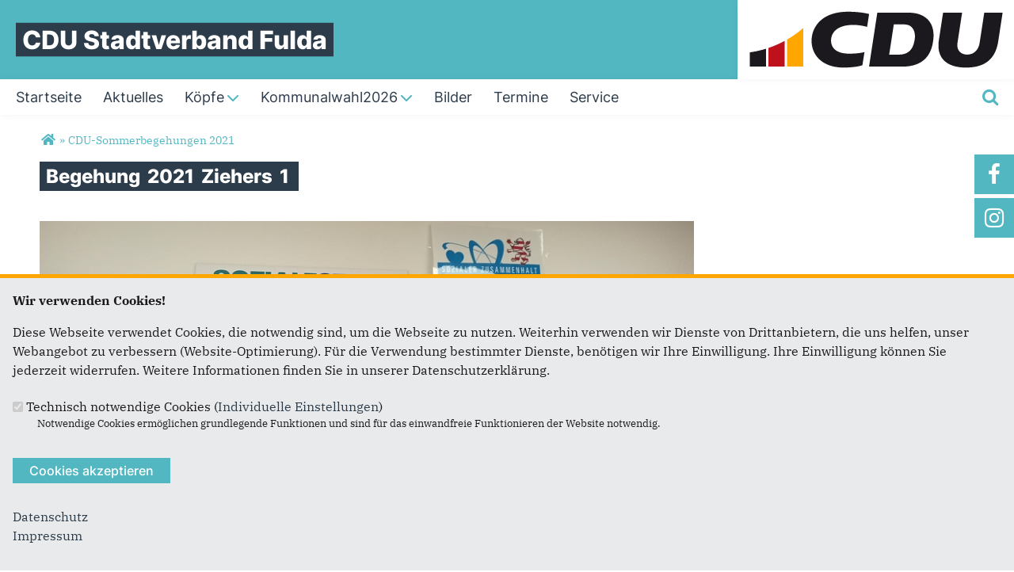

--- FILE ---
content_type: text/html; charset=utf-8
request_url: https://www.cdu-fulda.de/media-gallery/detail/4694/6518
body_size: 8280
content:
<!DOCTYPE html>
  <!--[if IEMobile 7]><html class="no-js ie iem7" lang="de" dir="ltr"><![endif]-->
  <!--[if lte IE 6]><html class="no-js ie lt-ie9 lt-ie8 lt-ie7" lang="de" dir="ltr"><![endif]-->
  <!--[if (IE 7)&(!IEMobile)]><html class="no-js ie lt-ie9 lt-ie8" lang="de" dir="ltr"><![endif]-->
  <!--[if IE 8]><html class="no-js ie lt-ie9" lang="de" dir="ltr"><![endif]-->
  <!--[if (gte IE 9)|(gt IEMobile 7)]><html class="no-js ie" lang="de" dir="ltr" prefix="og: http://ogp.me/ns# article: http://ogp.me/ns/article# book: http://ogp.me/ns/book# profile: http://ogp.me/ns/profile# video: http://ogp.me/ns/video# product: http://ogp.me/ns/product# content: http://purl.org/rss/1.0/modules/content/ dc: http://purl.org/dc/terms/ foaf: http://xmlns.com/foaf/0.1/ rdfs: http://www.w3.org/2000/01/rdf-schema# sioc: http://rdfs.org/sioc/ns# sioct: http://rdfs.org/sioc/types# skos: http://www.w3.org/2004/02/skos/core# xsd: http://www.w3.org/2001/XMLSchema#"><![endif]-->
  <!--[if !IE]><!--><html class="no-js" lang="de" dir="ltr" prefix="og: http://ogp.me/ns# article: http://ogp.me/ns/article# book: http://ogp.me/ns/book# profile: http://ogp.me/ns/profile# video: http://ogp.me/ns/video# product: http://ogp.me/ns/product# content: http://purl.org/rss/1.0/modules/content/ dc: http://purl.org/dc/terms/ foaf: http://xmlns.com/foaf/0.1/ rdfs: http://www.w3.org/2000/01/rdf-schema# sioc: http://rdfs.org/sioc/ns# sioct: http://rdfs.org/sioc/types# skos: http://www.w3.org/2004/02/skos/core# xsd: http://www.w3.org/2001/XMLSchema#"><!--<![endif]-->
<head>
  <!--[if IE]><![endif]-->
<meta charset="utf-8" />
<base href="https://www.cdu-fulda.de/" />
<link rel="shortcut icon" href="https://www.cdu-fulda.de/sites/all/themes/ubg/cdu_pages/cdu_muse_2023/favicon.ico" type="image/vnd.microsoft.icon" />
<link rel="profile" href="http://www.w3.org/1999/xhtml/vocab" />
<meta name="web_author" content="Union-Betriebs GmbH. https://www.ubg365.de/" />
<meta name="apple-mobile-web-app-title" content="" />
<meta name="referrer" content="strict-origin-when-cross-origin" />
<meta name="HandheldFriendly" content="true" />
<meta name="MobileOptimized" content="width" />
<meta http-equiv="cleartype" content="on" />
<link rel="apple-touch-icon-precomposed" href="https://www.cdu-fulda.de/sites/all/themes/ubg/cdu_pages/cdu_muse_2023/apple-touch-icon-precomposed-114x114.png" sizes="114x114" />
<link rel="apple-touch-icon-precomposed" href="https://www.cdu-fulda.de/sites/all/themes/ubg/cdu_pages/cdu_muse_2023/apple-touch-icon-precomposed-120x120.png" sizes="120x120" />
<link rel="apple-touch-icon-precomposed" href="https://www.cdu-fulda.de/sites/all/themes/ubg/cdu_pages/cdu_muse_2023/apple-touch-icon-precomposed-144x144.png" sizes="144x144" />
<link rel="apple-touch-icon-precomposed" href="https://www.cdu-fulda.de/sites/all/themes/ubg/cdu_pages/cdu_muse_2023/apple-touch-icon-precomposed-152x152.png" sizes="152x152" />
<link rel="apple-touch-icon-precomposed" href="https://www.cdu-fulda.de/sites/all/themes/ubg/cdu_pages/cdu_muse_2023/apple-touch-icon-precomposed-180x180.png" sizes="180x180" />
<link rel="apple-touch-icon-precomposed" href="https://www.cdu-fulda.de/sites/all/themes/ubg/cdu_pages/cdu_muse_2023/apple-touch-icon-precomposed-57x57.png" sizes="57x57" />
<link rel="apple-touch-icon-precomposed" href="https://www.cdu-fulda.de/sites/all/themes/ubg/cdu_pages/cdu_muse_2023/apple-touch-icon-precomposed-60x60.png" sizes="60x60" />
<link rel="apple-touch-icon-precomposed" href="https://www.cdu-fulda.de/sites/all/themes/ubg/cdu_pages/cdu_muse_2023/apple-touch-icon-precomposed-72x72.png" sizes="72x72" />
<link rel="apple-touch-icon-precomposed" href="https://www.cdu-fulda.de/sites/all/themes/ubg/cdu_pages/cdu_muse_2023/apple-touch-icon-precomposed-76x76.png" sizes="76x76" />
<meta name="generator" content="Drupal 7 (http://drupal.org)" />
<meta name="viewport" content="width=device-width, initial-scale=1.0, minimum-scale=1.0, maximum-scale=1.5" />
<link rel="canonical" href="https://www.cdu-fulda.de/media-gallery/detail/4694/6518" />
<link rel="shortlink" href="https://www.cdu-fulda.de/media-gallery/detail/4694/6518" />
<meta property="og:site_name" content="CDU Stadtverband Fulda" />
<meta property="og:type" content="article" />
<meta property="og:url" content="https://www.cdu-fulda.de/media-gallery/detail/4694/6518" />
<meta property="og:title" content="Begehung 2021 Ziehers 1" />
<meta name="twitter:card" content="summary" />
<meta name="twitter:url" content="https://www.cdu-fulda.de/media-gallery/detail/4694/6518" />
<meta name="twitter:title" content="Begehung 2021 Ziehers 1" />
<meta itemprop="name" content="Begehung 2021 Ziehers 1" />
  <title>Begehung 2021 Ziehers 1 | CDU Stadtverband Fulda</title>
  <link type="text/css" rel="stylesheet" href="https://www.cdu-fulda.de/sites/www.cdu-fulda.de/files/advagg_css/css__NfW-j6J9cDzq6XGwdPUqLvaOez1eKEE2GuI8fvVc4KE__JSgglpozdjYuSIh4BReXDt8Bq4iddGMYkDQEoMUO3q0__CkIj7KaBw0kOf_v-X_NeJ_PGMjakieBgEeZe9CF7v5w.css" media="all" />
<link type="text/css" rel="stylesheet" href="https://www.cdu-fulda.de/sites/www.cdu-fulda.de/files/advagg_css/css__1CQ6gCH6of9IeXmDuJgv5yN_XX1dEs3fnHrxYMVyL5Y__xA2LHadXmoIl0xUYPKNocLEpe-7H-l-hkXhjzhd8CUI__CkIj7KaBw0kOf_v-X_NeJ_PGMjakieBgEeZe9CF7v5w.css" media="all" />

<!--[if lt IE 8]>
<link type="text/css" rel="stylesheet" href="https://www.cdu-fulda.de/sites/www.cdu-fulda.de/files/advagg_css/css__DyyDfavCskh2HDIUx-mTH3pYdSW3KKjXXwvT8L8Abw4__WwdPWtQ37n5PhTUzshsj-X27EbYTSfnbXn6keNZjecY__CkIj7KaBw0kOf_v-X_NeJ_PGMjakieBgEeZe9CF7v5w.css" media="all" />
<![endif]-->
<link type="text/css" rel="stylesheet" href="https://www.cdu-fulda.de/sites/www.cdu-fulda.de/files/advagg_css/css___sCeKtGIMGS_7jur3QqbLg6WfxVNDK2-EfvIRapjLF4__Fmugs5Sgq7r6ATC3mzoMQ86g2ln0S4aXG2wMGbiyH_M__CkIj7KaBw0kOf_v-X_NeJ_PGMjakieBgEeZe9CF7v5w.css" media="all" />
<link type="text/css" rel="stylesheet" href="https://www.cdu-fulda.de/sites/www.cdu-fulda.de/files/advagg_css/css__ma90GuE_fYYXaznVjrW0PrM18gD1uPN9kycajBJeiv8__fNPjvBb1OgzLft9huFZVxCJ465R-dJscMcljAvCWkPU__CkIj7KaBw0kOf_v-X_NeJ_PGMjakieBgEeZe9CF7v5w.css" media="print" />

<!--[if lte IE 8]>
<link type="text/css" rel="stylesheet" href="https://www.cdu-fulda.de/sites/www.cdu-fulda.de/files/advagg_css/css__D_n8PD9aUFooQ_TBBOWZv2PgwMGpbmNgVsxrwZ_75yM__jWFjpamcWHUp9hCglAFVGQdR07ou9sooTX0cEWTQumI__CkIj7KaBw0kOf_v-X_NeJ_PGMjakieBgEeZe9CF7v5w.css" media="all" />
<![endif]-->
<style>
@import url("https://www.cdu-fulda.de/sites/all/themes/ubg/cdu_pages/cdu_muse_2023/css/?t0m8tf");
</style>
<link type="text/css" rel="stylesheet" href="https://www.cdu-fulda.de/sites/www.cdu-fulda.de/files/advagg_css/css__jPl-c-CnPxZ6nc2qQAgiAqBzxCG35WXpuTC-I2NrThg___zvG64Ockl9g6gOnVLUnZjtFHqY1qnepyuUXsOQL8BY__CkIj7KaBw0kOf_v-X_NeJ_PGMjakieBgEeZe9CF7v5w.css" media="all" />
</head>
<body class="html not-front not-logged-in page-media-gallery page-media-gallery-detail page-media-gallery-detail- page-media-gallery-detail-4694 page-media-gallery-detail-6518 section-media-gallery no-region-header role-anonymous-user">
  <div id="background-wrap"></div>
  <a href="#skip-to-content" class="skip-link element-invisible element-focusable">Direkt zum Inhalt</a>
    <div  class="has-site-name has-socialmedia-navigation l-page has-no-sidebars">
  <a id="page-top" class="skip-anchor"></a>
  <header class="l-header" role="banner" id="page-header">
    <div class="l-branding-outer">
      <div class="l-branding ">
		
		          
           
          <div class="site-name-box ">        
                        <div class="site-name-wrapper">
              <h1 class="site-name"><a href="/" title="Startseite">CDU Stadtverband Fulda</a></h1>
            </div>
            
            		  </div>
           
		  

        	

				  <div class="l-logo">
			<div id="logo">
			<a href="/" title="Startseite" rel="home" class="site-logo"><img src="https://www.cdu-fulda.de/sites/all/themes/ubg/cdu_pages/cdu_muse_2023/logo.png" alt="Logo" /></a>
						</div>
		  </div> 
				</div>
	</div>
    
    <div class="l-navigation-outer">
      <div class="l-navigation">
        
        <!-- .btn-navbar is used as the toggle for collapsed navbar content -->
        <button type="button" class="navbar-toggle pull-right">
          <span class="icon-bar"></span>
          <span class="icon-bar"></span>
          <span class="icon-bar"></span>
          <span class="icon-bar"></span>
          <span class="icon-bar"></span>
          <span class="icon-bar"></span>
          <span class="sr-only">Toggle navigation</span>
        </button>
		
                <div class="search-wrapper">
                      <button type="button" class="search-toggle search-toggle-fa">
              <span class="fa fa-search fa-fw"><span class="link-title"></span></span>
            </button>
                      <div class="l-region l-region--search">
    <div id="block-search-form" role="search" class="block block--search block--search-form odd">
        <div class="block__content">
    <form class="search-block-form search-block-form" action="/media-gallery/detail/4694/6518" method="post" id="search-block-form" accept-charset="UTF-8"><div><div class="container-inline">
      <h2 class="element-invisible">Suchformular</h2>
    <span class="fa fa6 fas fa6-xmark close-search"><span class="link-title">Suche schließen</span></span><div class="form-item form-type-textfield form-item-search-block-form">
  <label class="element-invisible" for="edit-search-block-form--2">Suche </label>
 <input title="Geben Sie die Begriffe ein, nach denen Sie suchen." placeholder="Suchen..." type="text" id="edit-search-block-form--2" name="search_block_form" value="" size="15" maxlength="128" class="form-text" />
</div>
<div class="form-actions form-wrapper" id="edit-actions"><span class="fa fa-search fa-fw"><span class="link-title">Suchen</span></span><input type="submit" id="edit-submit" name="op" value="Suche" class="form-submit" /></div><input type="hidden" name="form_build_id" value="form-NDMQ0u1-ijG840Be7AFD5CrN7sJND-MozkLq0XmglbI" />
<input type="hidden" name="form_id" value="search_block_form" />
</div>
</div></form>  </div>
</div>
  </div>
        </div>
        
        <a id="skip-to-mainnavi" class="skip-anchor"></a>
        <a href="media-gallery/detail/4694/6518#skip-to-content" class="skip-link">zum Hauptinhalt</a>
        <a href="media-gallery/detail/4694/6518#skip-to-footer" class="skip-link">zur Seitenübersicht im Seiten-Footer</a>
        
        <div class="navbar-collapse collapse">
          <div class="navbar-collapse-inner">
                                                                      <div class="l-region l-region--navigation">
    <nav id="block-system-main-menu" role="navigation" class="block block--system block--menu block--system-main-menu odd">
      
  <ul class="main-menu menu 2"><li class="first leaf menu-1195"><a href="/" title="Startseite"><span class="menu-item-title">Startseite</span></a></li>
<li class="leaf menu-2312"><a href="/aktuelles" title="Aktuelles und Presse"><span class="menu-item-title">Aktuelles</span></a></li>
<li class="expanded menu-2342"><a href="/ueber-uns" title="Köpfe"><span class="menu-item-title">Köpfe</span><span class="toggle-icon fa fa6 fa6-chevron-down fa6-solid"></span></a><ul class="main-menu menu 2"><li class="mobileonly menu-2342"><a href="/ueber-uns" title="Köpfe"><span class="menu-item-title">Köpfe</span></a></li>
<li class="first leaf menu-8648"><a href="/stadtverbandsvorstand" title="Stadtverbandsvorstand">Stadtverbandsvorstand</a></li>
<li class="leaf menu-8678"><a href="/stadtverordnete">Stadtverordnetenfraktion</a></li>
<li class="leaf menu-8673"><a href="/magistrat">Magistratsmitglieder</a></li>
<li class="leaf menu-8698"><a href="/kreistag">Kreistagsmitglieder</a></li>
<li class="leaf menu-8663"><a href="/ortsverband">Ortsverbände</a></li>
<li class="last leaf menu-8683"><a href="/vereinigungen">Vereinigungen</a></li>
</ul></li>
<li class="expanded menu-18348"><a href="/kommunalwahl2026" title="Kommunalwahl 2026"><span class="menu-item-title">Kommunalwahl2026</span><span class="toggle-icon fa fa6 fa6-chevron-down fa6-solid"></span></a><ul class="main-menu menu 2"><li class="mobileonly menu-18348"><a href="/kommunalwahl2026" title="Kommunalwahl 2026"><span class="menu-item-title">Kommunalwahl2026</span></a></li>
<li class="first leaf menu-18350"><a href="/kandidatensv" title="Kandidaten Stadtverordnetenversammlung">Kandidaten Stadtverordnetenversammlung</a></li>
<li class="leaf menu-18354"><a href="/kandidatenkt" title="Kandidaten Kreistag">Kandidaten Kreistag</a></li>
<li class="leaf menu-28252"><a href="/kommunalpolitischeleitlinien">Kommunalpolitische Leitlinien</a></li>
<li class="last leaf menu-28250"><a href="/videos2026">Videos</a></li>
</ul></li>
<li class="leaf menu-8713"><a href="/bilder"><span class="menu-item-title">Bilder</span></a></li>
<li class="leaf menu-2314"><a href="/termine" title="Termine"><span class="menu-item-title">Termine</span></a></li>
<li class="last leaf menu-2313"><a href="/service" title="Nutzen Sie unseren Service!"><span class="menu-item-title">Service</span></a></li>
</ul></nav>
  </div>
	
          </div>
          
                    <div class="socialmedia-navigation-wrapper mobileonly">
            <ul id="socialmedia-navigation" class="socialmedia-navigation socialmedia-navigation-type-icon"><li class="item-facebook first item item-1"><a href="http://www.facebook.com/cdufulda/" target="_blank" title="http://www.facebook.com/cdufulda/" class="socialmedia-navigation-item socialmedia-navigation-item-facebook socialmedia-navigation-item-icon"><span class="fa fa-facebook socialmedia-icon fa-fw"><span class="link-title">Facebook</span></span></a></li>
<li class="item-instagram last item item-2"><a href="https://www.instagram.com/cdu_fulda/" target="_blank" title="https://www.instagram.com/cdu_fulda/" class="socialmedia-navigation-item socialmedia-navigation-item-instagram socialmedia-navigation-item-icon"><span class="fa fa-instagram socialmedia-icon fa-fw"><span class="link-title">Instagram</span></span></a></li>
</ul>          </div>
                  </div>
      </div>
    </div>
    <div id="header-border"></div>
  </header>
  
    <div class="l-social-wrapper">
    <div class="l-social rs_skip">
      <div class="socialmedia-navigation-wrapper pconly"><ul id="socialmedia-navigation" class="socialmedia-navigation socialmedia-navigation-type-icon"><li class="item-facebook first item item-1"><a href="http://www.facebook.com/cdufulda/" target="_blank" title="http://www.facebook.com/cdufulda/" class="socialmedia-navigation-item socialmedia-navigation-item-facebook socialmedia-navigation-item-icon"><span class="fa fa-facebook socialmedia-icon fa-fw"><span class="link-title">Facebook</span></span></a></li>
<li class="item-instagram last item item-2"><a href="https://www.instagram.com/cdu_fulda/" target="_blank" title="https://www.instagram.com/cdu_fulda/" class="socialmedia-navigation-item socialmedia-navigation-item-instagram socialmedia-navigation-item-icon"><span class="fa fa-instagram socialmedia-icon fa-fw"><span class="link-title">Instagram</span></span></a></li>
</ul></div>
      
          </div>
  </div>
            
  
  <div class="l-main">
        <div class="l-breadcrumb"><h2 class="element-invisible">Sie sind hier</h2><ol class="breadcrumb" vocab="http://schema.org/" typeof="BreadcrumbList"><li class="inline odd first" property="itemListElement" typeof="ListItem"><a href="https://www.cdu-fulda.de/" property="item" typeof="WebPage"><span property="name"><span class="fa fas fa5-home fa-fw"><span class="link-title">Startseite</span></span></span></a> <span class="delimiter">»</span> <meta property="position" content="1"></li> <li class="inline even last" property="itemListElement" typeof="ListItem"><a href="https://www.cdu-fulda.de/artikel/cdu-sommerbegehungen-2021" property="item" typeof="WebPage"><span property="name">CDU-Sommerbegehungen 2021</span></a> <span class="delimiter">»</span> <meta property="position" content="2"></li></ol></div>
        
        
    <div class="l-content" role="main">
            
      <a id="skip-to-content" class="skip-anchor"></a>
      <a href="media-gallery/detail/4694/6518#skip-to-mainnavi" class="skip-link">zur Hauptnavigation</a>  
      <a href="media-gallery/detail/4694/6518#skip-to-footer" class="skip-link">zur Seitenübersicht im Seiten-Footer</a>
        
                              <h1 class="page-title"><span class="headline-content"><span class="t">Begehung </span><span class="t">2021 </span><span class="t">Ziehers </span><span class="t">1 </span></span></h1>
                      
                
              
            	  
      <div id="main-content"><div class="media-gallery-detail-wrapper"><div class="media-gallery-detail"><img typeof="foaf:Image" class="image-landscape" src="https://www.cdu-fulda.de/sites/www.cdu-fulda.de/files/styles/media_gallery_large/public/artikelimages/begehung2021_ziehers_1.jpg?itok=LHYEIFkh" width="852" height="478" alt="" title="" /><div class="media-gallery-detail-info"><a href="/media/6518/download/begehung2021_ziehers_1.jpg" type="image/jpeg; length=308909" class="gallery-download">Originales Bild downloaden</a><span class="media-license dark"><span class="copyright" title="All rights reserved"></span></span></div><div class="media-gallery-detail-info"><span class="media-gallery-back-link"><a href="/artikel/cdu-sommerbegehungen-2021">« Zurück zur Galerie</a></span><span class="media-gallery-detail-image-info-wrapper"><span class="media-gallery-image-count">Element 23 von 35</span><span class="media-gallery-controls"><a href="/media-gallery/detail/4694/6510" class="prev">‹ Vorherige</a> | <a href="/media-gallery/detail/4694/6520" class="next">Weiter »</a></span></span></div></div><div class="no-overflow"></div></div></div>
        
          </div>

        
        
        
  </div>
  
  
  <footer class="l-footer l-footer-light" role="contentinfo">
	<div class="footer-wrapper">
	  <a id="skip-to-footer" class="skip-anchor"></a>
	  <a href="media-gallery/detail/4694/6518#skip-to-mainnavi" class="skip-link">zur Hauptnavigation</a>  
	  <a href="media-gallery/detail/4694/6518#skip-to-content" class="skip-link">zum Hauptinhalt</a>
	  <h1 class="element-invisible">Fußbereich</h1>
	    <div class="l-region l-region--footer blocks-count-1">
    <div id="block-bean-footer-block" class="block block--bean block--bean-footer-block odd last block-1 block--footer-block">
        <div class="block__content">
    <div class="entity entity-bean bean-footer-block bean-margin-top-medium footer-block-4 clearfix" about="/block/footer-block" class="entity entity-bean bean-footer-block bean-margin-top-medium footer-block-4">
  		  
	<div class="content bean-content" >
    <div class="field field-name-field-footercontentblock field-type-field-collection field-label-hidden field--name-field-footercontentblock field--type-field-collection field--label-hidden"><div class="field__items field-items "><div class="field__item field-item field-footercontentblock-item even field-item-1 field-item-first"><div class="entity entity-field-collection-item field-collection-item-field-footercontentblock clearfix" about="/field-collection/field-footercontentblock/1054" class="entity entity-field-collection-item field-collection-item-field-footercontentblock">
  <div class="content">
    <h2 class="block__title block-title field-blocktitle empty-title">&nbsp;</h2><div class="field field-name-field-footer-block field-type-blockreference field-label-hidden field--name-field-footer-block field--type-blockreference field--label-hidden"><div class="field__items field-items "><div class="field__item field-item even field-item-1"><div id="block-ubg-cdu-circle-cdu-bogen" class="block block--ubg-cdu-circle block--ubg-cdu-circle-cdu-bogen odd">
        <div class="block__content">
    <div class="cdu-bogen-wrapper cdu-bogen-with-animation"><svg xmlns="http://www.w3.org/2000/svg" xmlns:xlink="http://www.w3.org/1999/xlink" width="900" height="645" viewBox="0 0 900 645" xml:space="preserve"><g id="group_2" transform="translate(-370 -1634.921)"><path id="path_1" data-name="Pfad 1" class="st0 path1" d="M1270,1634.9v645.7H998.7v-453.9c36.2-20.8,71.5-42.8,106.1-66.1c5.8-3.9,11.5-7.8,17.2-11.7
          c5.7-4,11.4-7.9,17.1-11.9c4.2-3,8.5-6.1,12.7-9.1c13.2-9.5,26.3-19.2,39.3-29.1c4.2-3.3,8.5-6.5,12.6-9.8c1-0.7,1.9-1.5,2.8-2.2
          c5.2-4.1,10.4-8.1,15.5-12.2c4.6-3.6,9.1-7.3,13.6-11c1.5-1.1,3-2.3,4.4-3.6c4.7-3.9,9.4-7.8,14.1-11.7c4.8-4,9.6-8.1,14.4-12.2
          C1269,1635.8,1269.5,1635.4,1270,1634.9" fill="#ffa600"/><path id="path_2" data-name="Pfad 2" class="st0 path2" d="M955.6,1850.7v429.9H684.4v-312.1C778,1937,868.7,1897.6,955.6,1850.7" fill="#bf111b"/><path id="path_3" data-name="Pfad 3" class="st0 path3" d="M641.3,1982.5v298.2H370v-237.4C461.9,2030.2,552.6,2009.9,641.3,1982.5" fill="#1b191d"/></g></svg></div>  </div>
</div>
</div></div></div>  </div>
</div>
</div><div class="field__item field-item field-footercontentblock-item odd field-item-2 field-item-second"><div class="entity entity-field-collection-item field-collection-item-field-footercontentblock clearfix" about="/field-collection/field-footercontentblock/1" class="entity entity-field-collection-item field-collection-item-field-footercontentblock">
  <div class="content">
    <h2 class="block__title block-title field-blocktitle field-blocktitle-anschrift">Anschrift</h2><div vocab="http://schema.org/" typeof="Organization" class="field field-name-field-footer-contactdata field-type-field-hidden-text field-label-hidden field--name-field-footer-contactdata field--type-field-hidden-text field--label-hidden"><div class="contact-data-field contact-data-mail"><span property="name" class="contact-data-field contact-data-name">CDU Stadtverband Fulda</span></div><div class="contact-data-field">Michael-Henkel-Str. 4-6</div><div property="address" typeof="PostalAddress" class="contact-data-postal-address"><span property="postalCode" class="contact-data-field contact-data-zip">36043</span> <span property="addressLocality" class="contact-data-field contact-data-city">Fulda</span><br /></div><div class="contact-data-field contact-data-phone">Telefon: <span property="telephone">0661 / 9340730</span></div><div class="contact-data-field contact-data-fax">Fax: <span property="faxNumber">0661 / 9340720</span></div><div class="contact-data-field contact-data-mail">E-Mail: <span property="email"><span class="spamspan"><span class="u">info</span> [at] <span class="d">cdu-fulda.de</span></span></span></div></div>  </div>
</div>
</div><div class="field__item field-item field-footercontentblock-item even field-item-3 field-item-third"><div class="entity entity-field-collection-item field-collection-item-field-footercontentblock clearfix" about="/field-collection/field-footercontentblock/2" class="entity entity-field-collection-item field-collection-item-field-footercontentblock">
  <div class="content">
    <h2 class="block__title block-title field-blocktitle field-blocktitle-im-web">Im Web</h2><div class="field field-name-field-footer-links field-type-link-field field-label-hidden field--name-field-footer-links field--type-link-field field--label-hidden"><div class="field__items field-items "><div class="field__item field-item even field-item-1"><a href="http://www.cduhessen.de" target="_blank" rel="nofollow">CDU Hessen</a></div><div class="field__item field-item odd field-item-2"><a href="http://www.cdu.de" target="_blank" rel="nofollow">CDU Deutschlands</a></div><div class="field__item field-item even field-item-3"><a href="http://www.cducsu.de/" target="_blank" rel="nofollow">CDU/CSU Bundestagsfraktion</a></div></div></div>  </div>
</div>
</div><div class="field__item field-item field-footercontentblock-item odd field-item-4 views-row-fourth"><div class="entity entity-field-collection-item field-collection-item-field-footercontentblock clearfix" about="/field-collection/field-footercontentblock/3" class="entity entity-field-collection-item field-collection-item-field-footercontentblock">
  <div class="content">
    <h2 class="block__title block-title field-blocktitle field-blocktitle-links">Links</h2><div class="field field-name-field-footer-links field-type-link-field field-label-hidden field--name-field-footer-links field--type-link-field field--label-hidden"><div class="field__items field-items "><div class="field__item field-item even field-item-1"><a href="https://www.cdu-fulda.de/impressum">Impressum</a></div><div class="field__item field-item odd field-item-2"><a href="https://www.cdu-fulda.de/kontakt">Kontakt</a></div><div class="field__item field-item even field-item-3"><a href="https://www.cdu-fulda.de/datenschutz">Datenschutz</a></div><div class="field__item field-item odd field-item-4"><a href="https://www.cdu-fulda.de/sitemap">Sitemap</a></div><div class="field__item field-item even field-item-5"><a href="http://www.cdu-fulda.de/rss.xml" target="_blank" rel="nofollow">RSS</a></div></div></div>  </div>
</div>
</div></div></div>	</div>
</div>
  </div>
</div>
  </div>
    </div>
		<div class="l-copyright-wrapper">
	  <div class="l-copyright">
				<div class="copyright-info">&copy;2025 CDU Stadtverband Fulda</div>	  </div>
	</div>
        
  </footer>
</div>
  <script type="text/javascript" src="https://www.cdu-fulda.de/misc/jquery.js?v=1.4.4"></script>
<script type="text/javascript" src="https://www.cdu-fulda.de/misc/jquery-extend-3.4.0.js?v=1.4.4"></script>
<script type="text/javascript" src="https://www.cdu-fulda.de/misc/jquery-html-prefilter-3.5.0-backport.js?v=1.4.4"></script>
<script type="text/javascript" src="https://www.cdu-fulda.de/misc/jquery.once.js?v=1.2"></script>
<script type="text/javascript" src="https://www.cdu-fulda.de/misc/drupal.js?t0m8tf"></script>
<script type="text/javascript" src="https://www.cdu-fulda.de/sites/all/themes/omega/omega/js/no-js.js?t0m8tf"></script>
<script type="text/javascript" src="https://www.cdu-fulda.de/sites/all/modules/beautytips/js/jquery.bt.min.js?v=0.9.5-rc1"></script>
<script type="text/javascript" src="https://www.cdu-fulda.de/sites/all/modules/beautytips/js/beautytips.min.js?v=7.x-2.x"></script>
<script type="text/javascript" src="https://www.cdu-fulda.de/misc/form-single-submit.js?v=7.105"></script>
<script type="text/javascript" src="https://www.cdu-fulda.de/misc/ajax.js?v=7.105"></script>
<script type="text/javascript" src="https://www.cdu-fulda.de/sites/all/modules/admin_menu/admin_devel/admin_devel.js?t0m8tf"></script>
<script type="text/javascript" src="https://www.cdu-fulda.de/sites/all/modules/spamspan/spamspan.js?t0m8tf"></script>

<!--[if (gte IE 6)&(lte IE 8)]>
<script type="text/javascript" src="https://www.cdu-fulda.de/sites/all/themes/ubg/cdu_pages/cdu_muse_2023/libraries/html5shiv/html5shiv.min.js?t0m8tf"></script>
<![endif]-->

<!--[if (gte IE 6)&(lte IE 8)]>
<script type="text/javascript" src="https://www.cdu-fulda.de/sites/all/themes/ubg/cdu_pages/cdu_muse_2023/libraries/html5shiv/html5shiv-printshiv.min.js?t0m8tf"></script>
<![endif]-->
<script type="text/javascript" src="https://www.cdu-fulda.de/sites/www.cdu-fulda.de/files/languages/de_gZh0PLwKzVeUp2tul9nheuk0fsR941YfLK0oBv6Bu9w.js?t0m8tf"></script>
<script type="text/javascript" src="https://www.cdu-fulda.de/sites/all/modules/colorbox/js/colorbox.js?t0m8tf"></script>
<script type="text/javascript" src="https://www.cdu-fulda.de/sites/all/modules/colorbox/styles/default/colorbox_style.js?t0m8tf"></script>
<script type="text/javascript" src="https://www.cdu-fulda.de/sites/all/modules/colorbox/js/colorbox_load.js?t0m8tf"></script>
<script type="text/javascript" src="https://www.cdu-fulda.de/sites/all/modules/media_gallery/media_gallery.js?t0m8tf"></script>
<script type="text/javascript" src="https://www.cdu-fulda.de/sites/all/modules/ubg/ubg_cookies/js/ubg_cookies_banner.js?t0m8tf"></script>
<script type="text/javascript" src="https://www.cdu-fulda.de/misc/progress.js?v=7.105"></script>
<script type="text/javascript" src="https://www.cdu-fulda.de/sites/all/themes/ubg/ubg_omega/js/jquery.dotdotdot-1.5.6-packed.js?t0m8tf"></script>
<script type="text/javascript" src="https://www.cdu-fulda.de/sites/all/themes/ubg/ubg_omega/js/ubg-omega-nonie8.js?t0m8tf"></script>
<script type="text/javascript" src="https://www.cdu-fulda.de/sites/all/modules/colorbox_node/colorbox_node.js?t0m8tf"></script>
<script type="text/javascript" src="https://www.cdu-fulda.de/sites/all/themes/ubg/ubg_omega/js/ubg-omega.functions.js?t0m8tf"></script>
<script type="text/javascript" src="https://www.cdu-fulda.de/sites/all/themes/ubg/ubg_omega/js/ubg-omega.onepage.functions.js?t0m8tf"></script>
<script type="text/javascript" src="https://www.cdu-fulda.de/sites/all/themes/ubg/ubg_omega/js/ubg-omega.behaviors.js?t0m8tf"></script>
<script type="text/javascript" src="https://www.cdu-fulda.de/sites/all/themes/ubg/ubg_omega/js/ubg-omega-youtube.functions.js?t0m8tf"></script>
<script type="text/javascript" src="https://www.cdu-fulda.de/sites/all/themes/ubg/cdu_pages/cdu_muse/js/cdu-muse.functions.js?t0m8tf"></script>
<script type="text/javascript" src="https://www.cdu-fulda.de/sites/all/themes/ubg/cdu_pages/cdu_muse/js/cdu-muse.behaviors.js?t0m8tf"></script>
<script type="text/javascript" src="https://www.cdu-fulda.de/sites/all/themes/ubg/cdu_pages/cdu_muse_2023/js/cdu-muse-2023.behaviors.js?t0m8tf"></script>
<script type="text/javascript" src="https://www.cdu-fulda.de/sites/all/themes/ubg/ubg_omega/js/matchMedia.js?t0m8tf"></script>
<script type="text/javascript" src="https://www.cdu-fulda.de/sites/all/themes/ubg/ubg_omega/js/matchMedia.addListener.js?t0m8tf"></script>
<script type="text/javascript" src="https://www.cdu-fulda.de/sites/all/themes/omega/omega/js/omega.mediaqueries.min.js?t0m8tf"></script>
<script type="text/javascript" src="https://www.cdu-fulda.de/sites/all/themes/ubg/ubg_omega/js/ubg-omega.mobile-navi.js?t0m8tf"></script>
<script type="text/javascript">
<!--//--><![CDATA[//><!--
jQuery.extend(Drupal.settings, {"basePath":"\/","pathPrefix":"","setHasJsCookie":0,"ubgOmega":{"scrollspyOffset":null},"ajaxPageState":{"theme":"cdu_muse_2023","theme_token":"Ma_0yNEk7GKyZabzRoWUjwYoKo0I9sOYhvAHx3lVAaw","css":{"sites\/all\/themes\/omega\/omega\/css\/modules\/system\/system.base.css":1,"sites\/all\/themes\/omega\/omega\/css\/modules\/system\/system.menus.theme.css":1,"sites\/all\/themes\/omega\/omega\/css\/modules\/system\/system.messages.theme.css":1,"sites\/all\/themes\/omega\/omega\/css\/modules\/system\/system.theme.css":1,"sites\/all\/modules\/simplenews\/simplenews.css":1,"sites\/all\/modules\/calendar\/css\/calendar_multiday.css":1,"sites\/all\/modules\/calendar_tooltips\/calendar_tooltips.css":1,"sites\/all\/modules\/colorbox_node\/colorbox_node.css":1,"sites\/all\/modules\/date\/date_api\/date.css":1,"sites\/all\/modules\/date\/date_popup\/themes\/datepicker.1.7.css":1,"sites\/all\/themes\/omega\/omega\/css\/modules\/aggregator\/aggregator.theme.css":1,"sites\/all\/modules\/date\/date_repeat_field\/date_repeat_field.css":1,"sites\/all\/modules\/field_hidden\/field_hidden.css":1,"modules\/node\/node.css":1,"sites\/all\/themes\/omega\/omega\/css\/modules\/comment\/comment.theme.css":1,"sites\/all\/modules\/ubg\/ubg_bean_masonry\/assets\/css\/ubg_bean_masonry.css":1,"sites\/all\/modules\/ubg\/ubg_bean_slideshow\/css\/ubg_bean_slideshow.css":1,"sites\/all\/modules\/ubg\/ubg_cdu_circle\/assets\/css\/ubg_cdu_circle.css":1,"sites\/all\/themes\/omega\/omega\/css\/modules\/field\/field.theme.css":1,"sites\/all\/modules\/ubg\/ubg_form_elements\/ubg_form_elements.css":1,"sites\/all\/modules\/ubg\/ubg_metatag\/css\/ubg_metatag.css":1,"sites\/all\/modules\/ubg\/ubg_one_click_share\/css\/ubg_one_click_share.css":1,"sites\/all\/themes\/omega\/omega\/css\/modules\/search\/search.theme.css":1,"sites\/all\/modules\/ubg\/ubg_reminder\/css\/ubg_reminder.css":1,"sites\/all\/modules\/ubg\/ubg_share\/css\/ubg_share.css":1,"sites\/all\/modules\/ubg\/ubg_bean_slideshow\/modules\/ubg_slideshow_link\/css\/ubg_slideshow_link.css":1,"sites\/all\/modules\/ubg\/ubg_social_sharing\/assets\/css\/ubg_social_sharing.css":1,"sites\/all\/modules\/webform_confirm_email\/webform_confirm_email.css":1,"sites\/all\/modules\/views\/css\/views.css":1,"sites\/all\/modules\/lazyloader\/lazyloader.css":1,"sites\/all\/themes\/omega\/omega\/css\/modules\/user\/user.base.css":1,"sites\/all\/themes\/omega\/omega\/css\/modules\/user\/user.theme.css":1,"sites\/all\/modules\/colorbox\/styles\/default\/colorbox_style.css":1,"sites\/all\/modules\/ctools\/css\/ctools.css":1,"sites\/all\/modules\/panels\/css\/panels.css":1,"sites\/all\/libraries\/fontello\/css\/fontello.css":1,"sites\/all\/modules\/ubg\/ubg_cookies\/theme\/ubg_cookies_banner.css":1,"sites\/all\/modules\/media_gallery\/media_gallery.css":1,"sites\/all\/modules\/media_gallery\/media_gallery.ie7.css":1,"sites\/all\/themes\/ubg\/ubg_omega\/css\/ubg-omega.normalize.css":1,"sites\/all\/themes\/ubg\/ubg_omega\/css\/ubg-omega.hacks.css":1,"sites\/all\/themes\/ubg\/ubg_omega\/css\/ubg-omega.styles.css":1,"sites\/all\/themes\/ubg\/ubg_omega\/css\/glyphicons-regular.css":1,"sites\/all\/themes\/ubg\/ubg_omega\/css\/glyphicons-halflings.css":1,"sites\/all\/themes\/ubg\/ubg_omega\/css\/glyphicons-filetypes.css":1,"sites\/all\/themes\/ubg\/ubg_omega\/css\/glyphicons-social.css":1,"sites\/all\/themes\/ubg\/ubg_omega\/css\/genericons.css":1,"sites\/all\/themes\/ubg\/ubg_omega\/css\/font-awesome.css":1,"sites\/all\/themes\/ubg\/ubg_omega\/css\/fontawesome-5.15.2.css":1,"sites\/all\/themes\/ubg\/ubg_omega\/css\/fontawesome-6.4.2.css":1,"sites\/all\/themes\/ubg\/ubg_omega\/css\/material-icons.css":1,"sites\/all\/themes\/ubg\/ubg_omega\/css\/material-symbols.css":1,"sites\/all\/themes\/ubg\/cdu_pages\/cdu_muse\/css\/cdu-muse.normalize.css":1,"sites\/all\/themes\/ubg\/cdu_pages\/cdu_muse\/css\/cdu-muse.hacks.css":1,"sites\/all\/themes\/ubg\/cdu_pages\/cdu_muse\/css\/cdu-muse.styles.css":1,"sites\/all\/themes\/ubg\/cdu_pages\/cdu_muse_2023\/css\/cdu-muse-2023.normalize.css":1,"sites\/all\/themes\/ubg\/cdu_pages\/cdu_muse_2023\/css\/cdu-muse-2023.hacks.css":1,"sites\/all\/themes\/ubg\/cdu_pages\/cdu_muse_2023\/css\/cdu-muse-2023.styles.css":1,"sites\/all\/themes\/ubg\/ubg_omega\/css\/ubg-omega.print.css":1,"sites\/all\/themes\/ubg\/cdu_pages\/cdu_muse\/css\/cdu-muse.print.css":1,"sites\/all\/themes\/ubg\/cdu_pages\/cdu_muse_2023\/css\/cdu-muse-2023.print.css":1,"sites\/all\/themes\/ubg\/ubg_omega\/css\/ubg-omega.no-query.css":1,"sites\/all\/themes\/ubg\/cdu_pages\/cdu_muse\/css\/cdu-muse.no-query.css":1,"sites\/all\/themes\/ubg\/ubg_omega\/css\/ubg-omega.navigation.css":1,"sites\/all\/themes\/ubg\/cdu_pages\/cdu_muse_2023\/css\/":1},"js":{"misc\/jquery.js":1,"misc\/jquery-extend-3.4.0.js":1,"misc\/jquery-html-prefilter-3.5.0-backport.js":1,"misc\/jquery.once.js":1,"misc\/drupal.js":1,"sites\/all\/themes\/omega\/omega\/js\/no-js.js":1,"sites\/all\/modules\/beautytips\/js\/jquery.bt.min.js":1,"sites\/all\/modules\/beautytips\/js\/beautytips.min.js":1,"misc\/form-single-submit.js":1,"misc\/ajax.js":1,"sites\/all\/modules\/admin_menu\/admin_devel\/admin_devel.js":1,"sites\/all\/modules\/spamspan\/spamspan.js":1,"sites\/all\/themes\/ubg\/cdu_pages\/cdu_muse_2023\/libraries\/html5shiv\/html5shiv.min.js":1,"sites\/all\/themes\/ubg\/cdu_pages\/cdu_muse_2023\/libraries\/html5shiv\/html5shiv-printshiv.min.js":1,"public:\/\/languages\/de_gZh0PLwKzVeUp2tul9nheuk0fsR941YfLK0oBv6Bu9w.js":1,"sites\/all\/modules\/colorbox\/js\/colorbox.js":1,"sites\/all\/modules\/colorbox\/styles\/default\/colorbox_style.js":1,"sites\/all\/modules\/colorbox\/js\/colorbox_load.js":1,"sites\/all\/modules\/media_gallery\/media_gallery.js":1,"sites\/all\/modules\/ubg\/ubg_cookies\/js\/ubg_cookies_banner.js":1,"misc\/progress.js":1,"sites\/all\/themes\/ubg\/ubg_omega\/js\/jquery.dotdotdot-1.5.6-packed.js":1,"sites\/all\/themes\/ubg\/ubg_omega\/js\/ubg-omega-nonie8.js":1,"sites\/all\/modules\/colorbox_node\/colorbox_node.js":1,"sites\/all\/themes\/ubg\/ubg_omega\/js\/ubg-omega.functions.js":1,"sites\/all\/themes\/ubg\/ubg_omega\/js\/ubg-omega.onepage.functions.js":1,"sites\/all\/themes\/ubg\/ubg_omega\/js\/ubg-omega.behaviors.js":1,"sites\/all\/themes\/ubg\/ubg_omega\/js\/ubg-omega-youtube.functions.js":1,"sites\/all\/themes\/ubg\/cdu_pages\/cdu_muse\/js\/cdu-muse.functions.js":1,"sites\/all\/themes\/ubg\/cdu_pages\/cdu_muse\/js\/cdu-muse.behaviors.js":1,"sites\/all\/themes\/ubg\/cdu_pages\/cdu_muse_2023\/js\/cdu-muse-2023.behaviors.js":1,"sites\/all\/themes\/ubg\/ubg_omega\/js\/matchMedia.js":1,"sites\/all\/themes\/ubg\/ubg_omega\/js\/matchMedia.addListener.js":1,"sites\/all\/themes\/omega\/omega\/js\/omega.mediaqueries.min.js":1,"sites\/all\/themes\/ubg\/ubg_omega\/js\/ubg-omega.mobile-navi.js":1}},"colorbox":{"opacity":"0.85","current":"{current} von {total}","previous":"\u00ab Zur\u00fcck","next":"Weiter \u00bb","close":"Schlie\u00dfen","maxWidth":"98%","maxHeight":"98%","fixed":true,"mobiledetect":false,"mobiledevicewidth":"480px","file_public_path":"\/sites\/www.cdu-fulda.de\/files","specificPagesDefaultValue":"admin*\nimagebrowser*\nimg_assist*\nimce*\nnode\/add\/*\nnode\/*\/edit\nprint\/*\nprintpdf\/*\nsystem\/ajax\nsystem\/ajax\/*"},"beautytips":{"calendar-tooltips":{"fill":"#F7F7F7","padding":8,"strokeStyle":"#B7B7B7","cornerRadius":0,"cssStyles":{"fontFamily":"\u0026quot;lucida grande\u0026quot;,tahoma,verdana,arial,sans-serif","fontSize":"11px"},"cssSelect":".calendar-calendar .mini-day-on a, .calendar-calendar .day a, .calendar-calendar .mini-day-on span, .calendar-calendar .day span","contentSelector":"$(this).next().html()","trigger":["mouseover","mouseout"],"list":["fill","padding","strokeStyle","cornerRadius","cssStyles","contentSelector","trigger"]}},"urlIsAjaxTrusted":{"\/media-gallery\/detail\/4694\/6518":true},"colorbox_node":{"width":"600px","height":"600px"},"omega":{"mediaQueries":{"media-query-mobile":"all and (max-width: 739px)","media-query-narrow":"all and (min-width: 740px) and (max-width: 979px)","media-query-normal":"all and (min-width: 980px)","media-query-wide":"all and (min-width: 1220px)","media-query-xxl":"all and (min-width: 1620px)"}}});
//--><!]]>
</script>
  </body>
</html>


--- FILE ---
content_type: text/css
request_url: https://www.cdu-fulda.de/sites/www.cdu-fulda.de/files/advagg_css/css__1CQ6gCH6of9IeXmDuJgv5yN_XX1dEs3fnHrxYMVyL5Y__xA2LHadXmoIl0xUYPKNocLEpe-7H-l-hkXhjzhd8CUI__CkIj7KaBw0kOf_v-X_NeJ_PGMjakieBgEeZe9CF7v5w.css
body_size: 7749
content:
#colorbox,#cboxOverlay,#cboxWrapper{position:absolute;top:0;left:0;z-index:9999;overflow:hidden}#cboxOverlay{position:fixed;width:100%;height:100%}#cboxMiddleLeft,#cboxBottomLeft{clear:left}#cboxContent{position:relative}#cboxLoadedContent{overflow:auto;-webkit-overflow-scrolling:touch}#cboxTitle{margin:0}#cboxLoadingOverlay,#cboxLoadingGraphic{position:absolute;top:0;left:0;width:100%;height:100%}#cboxPrevious,#cboxNext,#cboxClose,#cboxSlideshow{border:0;padding:0;margin:0;overflow:visible;width:auto;background:none;cursor:pointer}#cboxPrevious:active,#cboxNext:active,#cboxClose:active,#cboxSlideshow:active{outline:0}.cboxPhoto{float:left;margin:auto;border:0;display:block;max-width:100%;max-height:100%}.cboxIframe{width:100%;height:100%;display:block;border:0}#colorbox,#cboxContent,#cboxLoadedContent{-moz-box-sizing:content-box;-webkit-box-sizing:content-box;box-sizing:content-box}#cboxOverlay{background:#000}#colorbox{outline:0}#cboxWrapper{background:#fff;-moz-border-radius:5px;-webkit-border-radius:5px;border-radius:5px}#cboxTopLeft{width:15px;height:15px}#cboxTopCenter{height:15px}#cboxTopRight{width:15px;height:15px}#cboxBottomLeft{width:15px;height:10px}#cboxBottomCenter{height:10px}#cboxBottomRight{width:15px;height:10px}#cboxMiddleLeft{width:15px}#cboxMiddleRight{width:15px}#cboxContent{background:#fff;overflow:hidden}#cboxError{padding:50px;border:1px solid #ccc}#cboxLoadedContent{margin-bottom:28px}#cboxTitle{position:absolute;background:rgba(255,255,255,0.7);bottom:28px;left:0;color:#535353;width:100%;padding:4px 6px;-moz-box-sizing:border-box;-webkit-box-sizing:border-box;box-sizing:border-box}#cboxCurrent{position:absolute;bottom:4px;left:60px;color:#949494}.cboxSlideshow_on #cboxSlideshow{position:absolute;bottom:0;right:30px;background:url(https://www.cdu-fulda.de/sites/all/modules/colorbox/styles/default/images/controls.png) no-repeat -75px -50px;width:25px;height:25px;text-indent:-9999px}.cboxSlideshow_on #cboxSlideshow:hover{background-position:-101px -50px}.cboxSlideshow_off #cboxSlideshow{position:absolute;bottom:0;right:30px;background:url(https://www.cdu-fulda.de/sites/all/modules/colorbox/styles/default/images/controls.png) no-repeat -25px -50px;width:25px;height:25px;text-indent:-9999px}.cboxSlideshow_off #cboxSlideshow:hover{background-position:-49px -50px}#cboxPrevious{position:absolute;bottom:0;left:0;background:url(https://www.cdu-fulda.de/sites/all/modules/colorbox/styles/default/images/controls.png) no-repeat -75px 0;width:25px;height:25px;text-indent:-9999px}#cboxPrevious:hover{background-position:-75px -25px}#cboxNext{position:absolute;bottom:0;left:27px;background:url(https://www.cdu-fulda.de/sites/all/modules/colorbox/styles/default/images/controls.png) no-repeat -50px 0;width:25px;height:25px;text-indent:-9999px}#cboxNext:hover{background-position:-50px -25px}#cboxLoadingOverlay{background:#fff}#cboxLoadingGraphic{background:url(https://www.cdu-fulda.de/sites/all/modules/colorbox/styles/default/images/loading_animation.gif) no-repeat center center}#cboxClose{position:absolute;bottom:0;right:0;background:url(https://www.cdu-fulda.de/sites/all/modules/colorbox/styles/default/images/controls.png) no-repeat -25px 0;width:25px;height:25px;text-indent:-9999px}#cboxClose:hover{background-position:-25px -25px}.ctools-locked{color:red;border:1px solid red;padding:1em}.ctools-owns-lock{background:#ffd none repeat scroll 0 0;border:1px solid #f0c020;padding:1em}a.ctools-ajaxing,input.ctools-ajaxing,button.ctools-ajaxing,select.ctools-ajaxing{padding-right:18px !important;background:url(https://www.cdu-fulda.de/sites/all/modules/ctools/images/status-active.gif) right center no-repeat}div.ctools-ajaxing{float:left;width:18px;background:url(https://www.cdu-fulda.de/sites/all/modules/ctools/images/status-active.gif) center center no-repeat}div.panel-pane div.admin-links{font-size:xx-small;margin-right:1em}div.panel-pane div.admin-links li a{color:#ccc}div.panel-pane div.admin-links li{padding-bottom:2px;background:white;z-index:201}div.panel-pane div.admin-links:hover a,div.panel-pane div.admin-links-hover a{color:#000}
div.panel-pane div.admin-links a:before{content:"["}div.panel-pane div.admin-links a:after{content:"]"}div.panel-pane div.panel-hide{display:none}div.panel-pane div.panel-hide-hover,div.panel-pane:hover div.panel-hide{display:block;position:absolute;z-index:200;margin-top:-1.5em}div.panel-pane div.feed a{float:right}@font-face{font-family:'fontello';src:url(https://www.cdu-fulda.de/sites/all/libraries/fontello/font/fontello.eot?47996077);src:url(https://www.cdu-fulda.de/sites/all/libraries/fontello/font/fontello.eot?47996077#iefix) format('embedded-opentype'),url(https://www.cdu-fulda.de/sites/all/libraries/fontello/font/fontello.woff?47996077) format('woff'),url(https://www.cdu-fulda.de/sites/all/libraries/fontello/font/fontello.ttf?47996077) format('truetype'),url(https://www.cdu-fulda.de/sites/all/libraries/fontello/font/fontello.svg?47996077#fontello) format('svg');font-weight:normal;font-style:normal}[class^="icon-"]:before,[class*=" icon-"]:before{font-family:"fontello";font-style:normal;font-weight:normal;speak:none;display:inline-block;text-decoration:inherit;width:1em;margin-right:.2em;text-align:center;font-variant:normal;text-transform:none;line-height:1em;margin-left:.2em;-webkit-font-smoothing:antialiased;-moz-osx-font-smoothing:grayscale}.fonticon-glass:before{content:'\e800'}.fonticon-xing:before{content:'\e801'}.fonticon-android:before{content:'\e802'}.fonticon-angellist:before{content:'\e803'}.fonticon-apple:before{content:'\e804'}.fonticon-behance:before{content:'\e805'}.fonticon-behance-squared:before{content:'\e806'}.fonticon-facebook-squared:before{content:'\e807'}.fonticon-facebook-official:before{content:'\e808'}.fonticon-flickr:before{content:'\e809'}.fonticon-forumbee:before{content:'\e80a'}.fonticon-foursquare:before{content:'\e80b'}.fonticon-jsfiddle:before{content:'\e80c'}.fonticon-lastfm:before{content:'\e80d'}.fonticon-lastfm-squared:before{content:'\e80e'}.fonticon-leanpub:before{content:'\e80f'}.fonticon-linkedin-squared:before{content:'\e810'}.fonticon-renren:before{content:'\e811'}.fonticon-sellsy:before{content:'\e812'}.fonticon-shirtsinbulk:before{content:'\e813'}.fonticon-simplybuilt:before{content:'\e814'}.fonticon-skyatlas:before{content:'\e815'}.fonticon-twitch:before{content:'\e816'}.fonticon-twitter-squared:before{content:'\e817'}.fonticon-twitter:before{content:'\e818'}.fonticon-vimeo-squared:before{content:'\e819'}.fonticon-vine:before{content:'\e81a'}.fonticon-transgender-alt:before{content:'\e81b'}.fonticon-venus-double:before{content:'\e81c'}.fonticon-mars-double:before{content:'\e81d'}.fonticon-venus-mars:before{content:'\e81e'}.fonticon-mars-stroke:before{content:'\e81f'}.fonticon-mars-stroke-v:before{content:'\e820'}.fonticon-mars-stroke-h:before{content:'\e821'}.fonticon-neuter:before{content:'\e822'}.fonticon-cc-visa:before{content:'\e823'}
.fonticon-cc-mastercard:before{content:'\e824'}.fonticon-cc-discover:before{content:'\e825'}.fonticon-cc-amex:before{content:'\e826'}.fonticon-cc-paypal:before{content:'\e827'}.fonticon-cc-stripe:before{content:'\e828'}.fonticon-adn:before{content:'\e829'}.fonticon-bitbucket:before{content:'\e82a'}.fonticon-bitbucket-squared:before{content:'\e82b'}.fonticon-buysellads:before{content:'\e82c'}.fonticon-cc:before{content:'\e82d'}.fonticon-codeopen:before{content:'\e82e'}.fonticon-connectdevelop:before{content:'\e82f'}.fonticon-css3:before{content:'\e830'}.fonticon-dashcube:before{content:'\e831'}.fonticon-delicious:before{content:'\e832'}.fonticon-deviantart:before{content:'\e833'}.fonticon-digg:before{content:'\e834'}.fonticon-dribbble:before{content:'\e835'}.fonticon-dropbox:before{content:'\e836'}.fonticon-drupal:before{content:'\e837'}.fonticon-facebook:before{content:'\e838'}.fonticon-git-squared:before{content:'\e839'}.fonticon-git:before{content:'\e83a'}.fonticon-github:before{content:'\e83b'}.fonticon-github-squared:before{content:'\e83c'}.fonticon-github-circled:before{content:'\e83d'}.fonticon-gittip:before{content:'\e83e'}.fonticon-google:before{content:'\e83f'}.fonticon-gplus:before{content:'\e840'}.fonticon-gplus-squared:before{content:'\e841'}.fonticon-gwallet:before{content:'\e842'}.fonticon-hacker-news:before{content:'\e843'}.fonticon-html5:before{content:'\e844'}.fonticon-instagram:before{content:'\e845'}.fonticon-ioxhost:before{content:'\e846'}.fonticon-joomla:before{content:'\e847'}.fonticon-linux:before{content:'\e848'}.fonticon-linkedin:before{content:'\e849'}.fonticon-maxcdn:before{content:'\e84a'}.fonticon-meanpath:before{content:'\e84b'}.fonticon-openid:before{content:'\e84c'}.fonticon-pagelines:before{content:'\e84d'}.fonticon-paypal:before{content:'\e84e'}.fonticon-pied-piper-squared:before{content:'\e84f'}.fonticon-pied-piper-alt:before{content:'\e850'}.fonticon-pinterest:before{content:'\e851'}.fonticon-pinterest-circled:before{content:'\e852'}.fonticon-pinterest-squared:before{content:'\e853'}.fonticon-qq:before{content:'\e854'}.fonticon-reddit:before{content:'\e855'}.fonticon-reddit-squared:before{content:'\e856'}.fonticon-skype:before{content:'\e857'}.fonticon-slack:before{content:'\e858'}.fonticon-slideshare:before{content:'\e859'}.fonticon-soundcloud:before{content:'\e85a'}.fonticon-spotify:before{content:'\e85b'}.fonticon-music:before{content:'\e85c'}.fonticon-search:before{content:'\e85d'}.fonticon-mail:before{content:'\e85e'}.fonticon-mail-alt:before{content:'\e85f'}.fonticon-mail-squared:before{content:'\e860'}.fonticon-heart:before{content:'\e861'}.fonticon-heart-empty:before{content:'\e862'}.fonticon-star:before{content:'\e863'}.fonticon-star-empty:before{content:'\e864'}.fonticon-star-half:before{content:'\e865'}.fonticon-star-half-alt:before{content:'\e866'}.fonticon-user:before{content:'\e867'}.fonticon-user-plus:before{content:'\e868'}.fonticon-user-times:before{content:'\e869'}.fonticon-users:before{content:'\e86a'}.fonticon-male:before{content:'\e86b'}.fonticon-female:before{content:'\e86c'}.fonticon-child:before{content:'\e86d'}.fonticon-ic_web_black_24px:before{content:'\e86e'}.fonticon-video:before{content:'\e86f'}.fonticon-videocam:before{content:'\e870'}.fonticon-picture:before{content:'\e871'}.fonticon-camera:before{content:'\e872'}.fonticon-camera-alt:before{content:'\e873'}.fonticon-th-large:before{content:'\e874'}.fonticon-th:before{content:'\e875'}.fonticon-th-list:before{content:'\e876'}.fonticon-ok:before{content:'\e877'}.fonticon-ok-circled:before{content:'\e878'}.fonticon-ok-circled2:before{content:'\e879'}.fonticon-ok-squared:before{content:'\e87a'}.fonticon-cancel:before{content:'\e87b'}
.fonticon-cancel-circled:before{content:'\e87c'}.fonticon-ic_access_time_black_24px:before{content:'\e87d'}.fonticon-plus:before{content:'\e87e'}.fonticon-plus-circled:before{content:'\e87f'}.fonticon-plus-squared:before{content:'\e880'}.fonticon-plus-squared-alt:before{content:'\e881'}.fonticon-minus:before{content:'\e882'}.fonticon-minus-circled:before{content:'\e883'}.fonticon-minus-squared:before{content:'\e884'}.fonticon-minus-squared-alt:before{content:'\e885'}.fonticon-help:before{content:'\e886'}.fonticon-help-circled:before{content:'\e887'}.fonticon-info-circled:before{content:'\e888'}.fonticon-info:before{content:'\e889'}.fonticon-home:before{content:'\e88a'}.fonticon-link:before{content:'\e88b'}.fonticon-unlink:before{content:'\e88c'}.fonticon-link-ext:before{content:'\e88d'}.fonticon-link-ext-alt:before{content:'\e88e'}.fonticon-attach:before{content:'\e88f'}.fonticon-lock:before{content:'\e890'}.fonticon-lock-open:before{content:'\e891'}.fonticon-lock-open-alt:before{content:'\e892'}.fonticon-pin:before{content:'\e893'}.fonticon-eye:before{content:'\e894'}.fonticon-eye-off:before{content:'\e895'}.fonticon-tag:before{content:'\e896'}.fonticon-tags:before{content:'\e897'}.fonticon-bookmark:before{content:'\e898'}.fonticon-bookmark-empty:before{content:'\e899'}.fonticon-flag:before{content:'\e89a'}.fonticon-flag-empty:before{content:'\e89b'}.fonticon-flag-checkered:before{content:'\e89c'}.fonticon-thumbs-up:before{content:'\e89d'}.fonticon-thumbs-down:before{content:'\e89e'}.fonticon-thumbs-up-alt:before{content:'\e89f'}.fonticon-thumbs-down-alt:before{content:'\e8a0'}.fonticon-download:before{content:'\e8a1'}.fonticon-upload:before{content:'\e8a2'}.fonticon-download-cloud:before{content:'\e8a3'}.fonticon-upload-cloud:before{content:'\e8a4'}.fonticon-reply:before{content:'\e8a5'}.fonticon-reply-all:before{content:'\e8a6'}.fonticon-forward:before{content:'\e8a7'}.fonticon-quote-left:before{content:'\e8a8'}.fonticon-quote-right:before{content:'\e8a9'}.fonticon-code:before{content:'\e8aa'}.fonticon-export:before{content:'\e8ab'}.fonticon-export-alt:before{content:'\e8ac'}.fonticon-share:before{content:'\e8ad'}.fonticon-share-squared:before{content:'\e8ae'}.fonticon-pencil:before{content:'\e8af'}.fonticon-pencil-squared:before{content:'\e8b0'}.fonticon-edit:before{content:'\e8b1'}.fonticon-print:before{content:'\e8b2'}.fonticon-retweet:before{content:'\e8b3'}.fonticon-keyboard:before{content:'\e8b4'}.fonticon-gamepad:before{content:'\e8b5'}.fonticon-comment:before{content:'\e8b6'}.fonticon-chat:before{content:'\e8b7'}.fonticon-comment-empty:before{content:'\e8b8'}.fonticon-chat-empty:before{content:'\e8b9'}.fonticon-bell:before{content:'\e8ba'}.fonticon-bell-alt:before{content:'\e8bb'}.fonticon-bell-off:before{content:'\e8bc'}.fonticon-bell-off-empty:before{content:'\e8bd'}.fonticon-attention-alt:before{content:'\e8be'}.fonticon-attention:before{content:'\e8bf'}.fonticon-attention-circled:before{content:'\e8c0'}.fonticon-location:before{content:'\e8c1'}.fonticon-direction:before{content:'\e8c2'}.fonticon-compass:before{content:'\e8c3'}.fonticon-trash:before{content:'\e8c4'}.fonticon-trash-empty:before{content:'\e8c5'}.fonticon-doc:before{content:'\e8c6'}.fonticon-docs:before{content:'\e8c7'}.fonticon-doc-text:before{content:'\e8c8'}.fonticon-doc-inv:before{content:'\e8c9'}.fonticon-doc-text-inv:before{content:'\e8ca'}.fonticon-file-pdf:before{content:'\e8cb'}.fonticon-file-word:before{content:'\e8cc'}.fonticon-file-excel:before{content:'\e8cd'}.fonticon-file-powerpoint:before{content:'\e8ce'}.fonticon-file-image:before{content:'\e8cf'}.fonticon-file-archive:before{content:'\e8d0'}.fonticon-file-audio:before{content:'\e8d1'}.fonticon-file-video:before{content:'\e8d2'}.fonticon-file-code:before{content:'\e8d3'}.fonticon-folder:before{content:'\e8d4'}.fonticon-folder-open:before{content:'\e8d5'}.fonticon-folder-empty:before{content:'\e8d6'}.fonticon-folder-open-empty:before{content:'\e8d7'}.fonticon-box:before{content:'\e8d8'}.fonticon-rss:before{content:'\e8d9'}.fonticon-rss-squared:before{content:'\e8da'}.fonticon-phone:before{content:'\e8db'}.fonticon-phone-squared:before{content:'\e8dc'}.fonticon-fax:before{content:'\e8dd'}.fonticon-menu:before{content:'\e8de'}.fonticon-cog:before{content:'\e8df'}.fonticon-cog-alt:before{content:'\e8e0'}.fonticon-wrench:before{content:'\e8e1'}.fonticon-sliders:before{content:'\e8e2'}.fonticon-basket:before{content:'\e8e3'}
.fonticon-cart-plus:before{content:'\e8e4'}.fonticon-cart-arrow-down:before{content:'\e8e5'}.fonticon-calendar:before{content:'\e8e6'}.fonticon-calendar-empty:before{content:'\e8e7'}.fonticon-login:before{content:'\e8e8'}.fonticon-logout:before{content:'\e8e9'}.fonticon-mic:before{content:'\e8ea'}.fonticon-mute:before{content:'\e8eb'}.fonticon-volume-off:before{content:'\e8ec'}.fonticon-volume-down:before{content:'\e8ed'}.fonticon-volume-up:before{content:'\e8ee'}.fonticon-headphones:before{content:'\e8ef'}.fonticon-clock:before{content:'\e8f0'}.fonticon-lightbulb:before{content:'\e8f1'}.fonticon-block:before{content:'\e8f2'}.fonticon-resize-full:before{content:'\e8f3'}.fonticon-resize-full-alt:before{content:'\e8f4'}.fonticon-resize-small:before{content:'\e8f5'}.fonticon-resize-vertical:before{content:'\e8f6'}.fonticon-resize-horizontal:before{content:'\e8f7'}.fonticon-move:before{content:'\e8f8'}.fonticon-zoom-in:before{content:'\e8f9'}.fonticon-zoom-out:before{content:'\e8fa'}.fonticon-down-circled2:before{content:'\e8fb'}.fonticon-up-circled2:before{content:'\e8fc'}.fonticon-left-circled2:before{content:'\e8fd'}.fonticon-right-circled2:before{content:'\e8fe'}.fonticon-down-dir:before{content:'\e8ff'}.fonticon-up-dir:before{content:'\e900'}.fonticon-left-dir:before{content:'\e901'}.fonticon-right-dir:before{content:'\e902'}.fonticon-down-open:before{content:'\e903'}.fonticon-left-open:before{content:'\e904'}.fonticon-right-open:before{content:'\e905'}.fonticon-up-open:before{content:'\e906'}.fonticon-angle-left:before{content:'\e907'}.fonticon-angle-right:before{content:'\e908'}.fonticon-angle-up:before{content:'\e909'}.fonticon-angle-down:before{content:'\e90a'}.fonticon-angle-circled-left:before{content:'\e90b'}.fonticon-angle-circled-right:before{content:'\e90c'}.fonticon-angle-circled-up:before{content:'\e90d'}.fonticon-angle-circled-down:before{content:'\e90e'}.fonticon-angle-double-left:before{content:'\e90f'}.fonticon-angle-double-right:before{content:'\e910'}.fonticon-angle-double-up:before{content:'\e911'}.fonticon-angle-double-down:before{content:'\e912'}.fonticon-down:before{content:'\e913'}.fonticon-left:before{content:'\e914'}.fonticon-right:before{content:'\e915'}.fonticon-up:before{content:'\e916'}.fonticon-down-big:before{content:'\e917'}.fonticon-left-big:before{content:'\e918'}.fonticon-right-big:before{content:'\e919'}.fonticon-up-big:before{content:'\e91a'}.fonticon-right-hand:before{content:'\e91b'}.fonticon-left-hand:before{content:'\e91c'}.fonticon-up-hand:before{content:'\e91d'}.fonticon-down-hand:before{content:'\e91e'}.fonticon-left-circled:before{content:'\e91f'}.fonticon-right-circled:before{content:'\e920'}.fonticon-up-circled:before{content:'\e921'}.fonticon-down-circled:before{content:'\e922'}.fonticon-cw:before{content:'\e923'}.fonticon-ccw:before{content:'\e924'}.fonticon-arrows-cw:before{content:'\e925'}.fonticon-level-up:before{content:'\e926'}.fonticon-level-down:before{content:'\e927'}.fonticon-shuffle:before{content:'\e928'}.fonticon-exchange:before{content:'\e929'}.fonticon-history:before{content:'\e92a'}.fonticon-expand:before{content:'\e92b'}.fonticon-collapse:before{content:'\e92c'}.fonticon-expand-right:before{content:'\e92d'}.fonticon-collapse-left:before{content:'\e92e'}.fonticon-play:before{content:'\e92f'}.fonticon-play-circled:before{content:'\e930'}.fonticon-play-circled2:before{content:'\e931'}.fonticon-stop:before{content:'\e932'}.fonticon-pause:before{content:'\e933'}.fonticon-to-end:before{content:'\e934'}.fonticon-to-end-alt:before{content:'\e935'}.fonticon-to-start:before{content:'\e936'}.fonticon-to-start-alt:before{content:'\e937'}.fonticon-fast-fw:before{content:'\e938'}.fonticon-fast-bw:before{content:'\e939'}.fonticon-eject:before{content:'\e93a'}.fonticon-target:before{content:'\e93b'}.fonticon-signal:before{content:'\e93c'}.fonticon-wifi:before{content:'\e93d'}.fonticon-award:before{content:'\e93e'}.fonticon-desktop:before{content:'\e93f'}.fonticon-laptop:before{content:'\e940'}.fonticon-tablet:before{content:'\e941'}.fonticon-mobile:before{content:'\e942'}.fonticon-inbox:before{content:'\e943'}.fonticon-globe:before{content:'\e944'}.fonticon-sun:before{content:'\e945'}.fonticon-cloud:before{content:'\e946'}.fonticon-flash:before{content:'\e947'}.fonticon-moon:before{content:'\e948'}.fonticon-umbrella:before{content:'\e949'}.fonticon-flight:before{content:'\e94a'}.fonticon-fighter-jet:before{content:'\e94b'}.fonticon-paper-plane:before{content:'\e94c'}.fonticon-paper-plane-empty:before{content:'\e94d'}.fonticon-space-shuttle:before{content:'\e94e'}.fonticon-leaf:before{content:'\e94f'}
.fonticon-font:before{content:'\e950'}.fonticon-bold:before{content:'\e951'}.fonticon-medium:before{content:'\e952'}.fonticon-italic:before{content:'\e953'}.fonticon-header:before{content:'\e954'}.fonticon-paragraph:before{content:'\e955'}.fonticon-text-height:before{content:'\e956'}.fonticon-text-width:before{content:'\e957'}.fonticon-align-left:before{content:'\e958'}.fonticon-align-center:before{content:'\e959'}.fonticon-align-right:before{content:'\e95a'}.fonticon-align-justify:before{content:'\e95b'}.fonticon-list:before{content:'\e95c'}.fonticon-indent-left:before{content:'\e95d'}.fonticon-indent-right:before{content:'\e95e'}.fonticon-list-bullet:before{content:'\e95f'}.fonticon-list-numbered:before{content:'\e960'}.fonticon-strike:before{content:'\e961'}.fonticon-underline:before{content:'\e962'}.fonticon-superscript:before{content:'\e963'}.fonticon-subscript:before{content:'\e964'}.fonticon-table:before{content:'\e965'}.fonticon-columns:before{content:'\e966'}.fonticon-crop:before{content:'\e967'}.fonticon-scissors:before{content:'\e968'}.fonticon-paste:before{content:'\e969'}.fonticon-briefcase:before{content:'\e96a'}.fonticon-suitcase:before{content:'\e96b'}.fonticon-ellipsis:before{content:'\e96c'}.fonticon-ellipsis-vert:before{content:'\e96d'}.fonticon-off:before{content:'\e96e'}.fonticon-road:before{content:'\e96f'}.fonticon-list-alt:before{content:'\e970'}.fonticon-qrcode:before{content:'\e971'}.fonticon-barcode:before{content:'\e972'}.fonticon-book:before{content:'\e973'}.fonticon-ajust:before{content:'\e974'}.fonticon-tint:before{content:'\e975'}.fonticon-toggle-off:before{content:'\e976'}.fonticon-toggle-on:before{content:'\e977'}.fonticon-check:before{content:'\e978'}.fonticon-check-empty:before{content:'\e979'}.fonticon-circle:before{content:'\e97a'}.fonticon-circle-empty:before{content:'\e97b'}.fonticon-circle-thin:before{content:'\e97c'}.fonticon-circle-notch:before{content:'\e97d'}.fonticon-dot-circled:before{content:'\e97e'}.fonticon-asterisk:before{content:'\e97f'}.fonticon-gift:before{content:'\e980'}.fonticon-fire:before{content:'\e981'}.fonticon-magnet:before{content:'\e982'}.fonticon-chart-bar:before{content:'\e983'}.fonticon-chart-area:before{content:'\e984'}.fonticon-chart-pie:before{content:'\e985'}.fonticon-chart-line:before{content:'\e986'}.fonticon-ticket:before{content:'\e987'}.fonticon-credit-card:before{content:'\e988'}.fonticon-floppy:before{content:'\e989'}.fonticon-megaphone:before{content:'\e98a'}.fonticon-hdd:before{content:'\e98b'}.fonticon-key:before{content:'\e98c'}.fonticon-fork:before{content:'\e98d'}.fonticon-rocket:before{content:'\e98e'}.fonticon-bug:before{content:'\e98f'}.fonticon-certificate:before{content:'\e990'}.fonticon-tasks:before{content:'\e991'}.fonticon-filter:before{content:'\e992'}.fonticon-beaker:before{content:'\e993'}.fonticon-magic:before{content:'\e994'}.fonticon-cab:before{content:'\e995'}.fonticon-taxi:before{content:'\e996'}.fonticon-truck:before{content:'\e997'}.fonticon-bus:before{content:'\e998'}.fonticon-bicycle:before{content:'\e999'}.fonticon-motorcycle:before{content:'\e99a'}.fonticon-train:before{content:'\e99b'}.fonticon-subway:before{content:'\e99c'}.fonticon-ship:before{content:'\e99d'}.fonticon-money:before{content:'\e99e'}.fonticon-euro:before{content:'\e99f'}.fonticon-pound:before{content:'\e9a0'}.fonticon-dollar:before{content:'\e9a1'}.fonticon-rupee:before{content:'\e9a2'}.fonticon-yen:before{content:'\e9a3'}.fonticon-rouble:before{content:'\e9a4'}.fonticon-shekel:before{content:'\e9a5'}.fonticon-try:before{content:'\e9a6'}.fonticon-won:before{content:'\e9a7'}.fonticon-bitcoin:before{content:'\e9a8'}.fonticon-viacoin:before{content:'\e9a9'}.fonticon-sort:before{content:'\e9aa'}.fonticon-sort-down:before{content:'\e9ab'}.fonticon-sort-up:before{content:'\e9ac'}
.fonticon-sort-alt-up:before{content:'\e9ad'}.fonticon-sort-alt-down:before{content:'\e9ae'}.fonticon-user-secret:before{content:'\e9af'}.fonticon-sort-name-down:before{content:'\e9b0'}.fonticon-sort-number-up:before{content:'\e9b1'}.fonticon-sort-number-down:before{content:'\e9b2'}.fonticon-hammer:before{content:'\e9b3'}.fonticon-gauge:before{content:'\e9b4'}.fonticon-sitemap:before{content:'\e9b5'}.fonticon-spinner:before{content:'\e9b6'}.fonticon-coffee:before{content:'\e9b7'}.fonticon-food:before{content:'\e9b8'}.fonticon-beer:before{content:'\e9b9'}.fonticon-user-md:before{content:'\e9ba'}.fonticon-stethoscope:before{content:'\e9bb'}.fonticon-heartbeat:before{content:'\e9bc'}.fonticon-ambulance:before{content:'\e9bd'}.fonticon-medkit:before{content:'\e9be'}.fonticon-h-sigh:before{content:'\e9bf'}.fonticon-bed:before{content:'\e9c0'}.fonticon-hospital:before{content:'\e9c1'}.fonticon-building:before{content:'\e9c2'}.fonticon-building-filled:before{content:'\e9c3'}.fonticon-bank:before{content:'\e9c4'}.fonticon-smile:before{content:'\e9c5'}.fonticon-frown:before{content:'\e9c6'}.fonticon-meh:before{content:'\e9c7'}.fonticon-anchor:before{content:'\e9c8'}.fonticon-terminal:before{content:'\e9c9'}.fonticon-eraser:before{content:'\e9ca'}.fonticon-puzzle:before{content:'\e9cb'}.fonticon-shield:before{content:'\e9cc'}.fonticon-extinguisher:before{content:'\e9cd'}.fonticon-bullseye:before{content:'\e9ce'}.fonticon-wheelchair:before{content:'\e9cf'}.fonticon-language:before{content:'\e9d0'}.fonticon-graduation-cap:before{content:'\e9d1'}.fonticon-paw:before{content:'\e9d2'}.fonticon-spoon:before{content:'\e9d3'}.fonticon-cube:before{content:'\e9d4'}.fonticon-cubes:before{content:'\e9d5'}.fonticon-recycle:before{content:'\e9d6'}.fonticon-tree:before{content:'\e9d7'}.fonticon-database:before{content:'\e9d8'}.fonticon-server:before{content:'\e9d9'}.fonticon-lifebuoy:before{content:'\e9da'}.fonticon-rebel:before{content:'\e9db'}.fonticon-empire:before{content:'\e9dc'}.fonticon-bomb:before{content:'\e9dd'}.fonticon-soccer-ball:before{content:'\e9de'}.fonticon-tty:before{content:'\e9df'}.fonticon-binoculars:before{content:'\e9e0'}.fonticon-plug:before{content:'\e9e1'}.fonticon-newspaper:before{content:'\e9e2'}.fonticon-calc:before{content:'\e9e3'}.fonticon-copyright:before{content:'\e9e4'}.fonticon-at:before{content:'\e9e5'}.fonticon-eyedropper:before{content:'\e9e6'}.fonticon-brush:before{content:'\e9e7'}.fonticon-birthday:before{content:'\e9e8'}.fonticon-diamond:before{content:'\e9e9'}.fonticon-street-view:before{content:'\e9ea'}.fonticon-venus:before{content:'\e9eb'}.fonticon-mars:before{content:'\e9ec'}.fonticon-mercury:before{content:'\e9ed'}.fonticon-transgender:before{content:'\e9ee'}.fonticon-stackexchange:before{content:'\e9ef'}.fonticon-stackoverflow:before{content:'\e9f0'}.fonticon-steam:before{content:'\e9f1'}.fonticon-steam-squared:before{content:'\e9f2'}.fonticon-stumbleupon:before{content:'\e9f3'}.fonticon-stumbleupon-circled:before{content:'\e9f4'}.fonticon-tencent-weibo:before{content:'\e9f5'}.fonticon-trello:before{content:'\e9f6'}.fonticon-tumblr:before{content:'\e9f7'}.fonticon-tumblr-squared:before{content:'\e9f8'}.fonticon-vkontakte:before{content:'\e9f9'}.fonticon-whatsapp:before{content:'\e9fa'}.fonticon-wechat:before{content:'\e9fb'}.fonticon-weibo:before{content:'\e9fc'}.fonticon-windows:before{content:'\e9fd'}.fonticon-wordpress:before{content:'\e9fe'}.fonticon-ic_dvr_black_24px:before{content:'\e9ff'}.fonticon-xing-squared:before{content:'\ea00'}.fonticon-yelp:before{content:'\ea01'}.fonticon-youtube:before{content:'\ea02'}.fonticon-yahoo:before{content:'\ea03'}
.fonticon-youtube-squared:before{content:'\ea04'}.fonticon-youtube-play:before{content:'\ea05'}.fonticon-blank:before{content:'\ea06'}.fonticon-lemon:before{content:'\ea07'}.fonticon-ic_exit_to_app_black_24px:before{content:'\ea08'}.fonticon-ic_format_size_black_24px:before{content:'\ea09'}.fonticon-ic_keyboard_return_black_24px:before{content:'\ea0a'}.fonticon-ic_more_black_24px:before{content:'\ea0b'}.fonticon-ic_reorder_black_24px:before{content:'\ea0c'}.fonticon-plus-box:before{content:'\ea0d'}.fonticon-ic_receipt_black_24px:before{content:'\ea0e'}.fonticon-vector-arrange-below:before{content:'\ea0f'}.fonticon-map-marker-radius:before{content:'\ea10'}.fonticon-palette:before{content:'\ea11'}.fonticon-arrange-send-backward:before{content:'\ea12'}.fonticon-arrange-bring-forward:before{content:'\ea13'}.fonticon-filter-variant:before{content:'\ea14'}.fonticon-ic_format_color_text_black_24px:before{content:'\ea15'}.fonticon-ic_aspect_ratio_black_24px:before{content:'\ea16'}.fonticon-ic_remove_red_eye_black_24px:before{content:'\ea17'}.fonticon-ic_view_stream_black_24px:before{content:'\ea18'}.fonticon-ic_view_day_black_24px:before{content:'\ea19'}.fonticon-ic_view_carousel_black_24px:before{content:'\ea1a'}.fonticon-ic_view_quilt_black_24px:before{content:'\ea1b'}.fonticon-ic_view_array_black_24px:before{content:'\ea1c'}.fonticon-ic_view_compact_black_24px:before{content:'\ea1d'}.fonticon-ic_art_track_black_24px:before{content:'\ea1e'}.fonticon-ic_done_black_24px:before{content:'\ea1f'}.fonticon-ic_clear_black_24px:before{content:'\ea20'}.fonticon-ic_delete_black_24px:before{content:'\ea21'}.fonticon-ic_cached_black_24px:before{content:'\ea22'}.fonticon-ic_reply_black_24px:before{content:'\ea23'}.fonticon-ic_sort_by_alpha_black_24px:before{content:'\ea24'}.fonticon-ic_add_black_24px:before{content:'\ea25'}.fonticon-ic_folder_black_24px:before{content:'\ea26'}.fonticon-ic_view_list_black_24px:before{content:'\ea27'}.fonticon-ic_view_module_black_24px:before{content:'\ea28'}.fonticon-comment-alert:before{content:'\ea29'}.fonticon-comment-check:before{content:'\ea2a'}.fonticon-library-plus:before{content:'\ea2b'}.fonticon-minus-1:before{content:'\ea2c'}.fonticon-block-helper:before{content:'\ea2d'}.fonticon-cancel-circled2:before{content:'\ea2e'}.fonticon-drawing-box:before{content:'\ea2f'}.ubg-cookies-banner{z-index:9900}.ubg-cookies-banner.ubg-cookies-banner-overlay{position:fixed;top:0;left:0;right:0;bottom:0}.ubg-cookies-banner.ubg-cookies-banner-overlay .scrim{position:absolute;top:0;left:0;right:0;bottom:0;background-color:#0000007f;z-index:9901}.ubg-cookies-banner.ubg-cookies-banner-overlay .banner{position:absolute;top:3em;left:0;right:0;bottom:3em;margin:0 2em;border:1px solid #000;background-color:#fff;z-index:9902;overflow:auto}
.ubg-cookies-banner.ubg-cookies-banner-bottom{position:fixed;bottom:0;left:0;right:0;height:80%}.ubg-cookies-banner.ubg-cookies-banner-bottom .banner{position:absolute;bottom:0;left:0;right:0;max-height:100%;overflow:auto;border-width:1px 0 0 0;border-color:#000;border-style:solid;background-color:#fff;z-index:9902}.ubg-cookies-banner .form .ubg-cookies-submit.ubg-cookies-submit-select{display:none}.ubg-cookies-banner .form .cookie-details-container{display:none;margin-left:1em;padding-left:1em;border-left:1px solid #aaa}div.ubg-cookies-reset-banner-wrapper{display:none}.settings-group{clear:both;margin-top:1.5em}.settings-group>img{float:left;margin-bottom:2em;margin-right:2em}.settings-group .group-label{font-weight:bold;margin-bottom:.75em}.settings-group .form-item{padding:0}.settings-group .form-item label{font-weight:normal}.settings-group .form-item label.option{font-size:1em;vertical-align:middle}.settings-group .form-item div.description{font-size:.87em;margin-top:0}.settings-group .form-inline{float:left}.settings-group .form-inline label{display:none}.settings-group .form-inline select{margin:2em 1em 0 0}.settings-group .form-inline.label label{display:block;position:absolute}.settings-group .form-select.enhanced{margin-right:1em}.no-overflow{overflow:hidden}.field-name-media-gallery-format .form-type-radio label.option,.field-name-media-gallery-lightbox-extras .form-type-checkbox label.option{font-size:.94em;line-height:1.2em}.field-name-media-gallery-format .form-type-radio label.option .description{color:#666;display:block;font-size:.86em}.no-label label,.no-group-label>.form-item>label{display:none}.setting-icon{background:url(https://www.cdu-fulda.de/sites/all/modules/media_gallery/images/gallery-icon-sprite.png) no-repeat left top transparent;display:block;float:left;height:44px;margin:0 .5em;width:42px}.settings-group .setting-icon{height:109px;width:104px}.gallery-settings .setting-icon{background-position:-442px -57px}.presentation-settings .setting-icon{background-position:0 -57px}.block-settings .setting-icon{background-position:-331px -57px}.galleries-settings .setting-icon{background-position:-552px -57px}.form-media-gallery-collection .field-name-field-license{clear:both}#edit-media-gallery-lightbox-extras{margin-left:2em;margin-top:-1em}.presentation-settings .setting-icon.display-page{background-position:-221px -57px}.presentation-settings .setting-icon.display-lightbox{background-position:0 -57px}.presentation-settings .setting-icon.display-extras{background-position:-110px -57px}.media-gallery-collection a.media-gallery-thumb,.media-gallery-media a.media-gallery-thumb,.media-gallery-thumb img{display:block;overflow:hidden;position:relative}.media-gallery-media>.field-items>.field-item{float:left;position:relative}.media-gallery-media .media-gallery-item-wrapper{margin:.5em;position:relative}.media-gallery-media .media-gallery-item{background:#fff;border:1px solid #666;padding:2%}.meta-wrapper,.meta-wrapper:link,.meta-wrapper:hover,.meta-wrapper:visited,.meta-wrapper:active{font-size:.8462em;line-height:1.5em;min-height:3em;vertical-align:top}.meta-wrapper .media-title * .field-item,.meta-wrapper .media-title{overflow:hidden;text-overflow:ellipsis;white-space:nowrap;width:100%;-moz-binding:url(https://www.cdu-fulda.de/sites/all/modules/media_gallery/ellipsis.xml#ellipsis)}.meta-wrapper{display:block;padding:0 9%}.meta-wrapper.hover{line-height:1em;padding:0}.meta-wrapper .media-description span{white-space:nowrap}.media-license{display:block;float:right;font-size:0;line-height:14px}.media-gallery-media .media-license{float:left;margin:4px 0 0}.media-license span{background:url(https://www.cdu-fulda.de/sites/all/modules/media_gallery/images/creative-commons-sprite.png) no-repeat left top transparent;display:inline-block;font-size:1em;height:0;padding:7px;width:0}.media-license span+span{margin-left:3px}.media-license.dark .copyright{background-position:-95px -1px}.media-license.dark .attribution{background-position:-2px -1px}.media-license.dark .non-commercial{background-position:-25px -1px}.media-license.dark .share-alike{background-position:-49px -1px}.media-license.dark .no-deriv{background-position:-72px -1px}.media-license.light .copyright{background-position:-95px -51px}.media-license.light .attribution{background-position:-2px -51px}.media-license.light .non-commercial{background-position:-25px -51px}.media-license.light .share-alike{background-position:-49px -51px}.media-license.light .no-deriv{background-position:-72px -51px}.media-license.medium .copyright{background-position:-95px -26px}.media-license.medium .attribution{background-position:-2px -26px}.media-license.medium .non-commercial{background-position:-25px -26px}.media-license.medium .share-alike{background-position:-49px -26px}.media-license.medium .no-deriv{background-position:-72px -26px}.meta-wrapper.hover{color:#666;display:none;left:-2px;line-height:1.25em;margin:-7px 0 0;min-height:0;min-width:100%;position:absolute;*right:-2px;top:100%;z-index:1}.meta-wrapper.hover .slider{background:url(https://www.cdu-fulda.de/sites/all/modules/media_gallery/images/hover-bubble.png) no-repeat left top transparent;display:block}.meta-wrapper.hover .slider.top{padding-left:53px}.meta-wrapper.hover .slider.top-inner{background-position:right -48px;height:14px}.meta-wrapper.hover .slider.meta-outer{background:url(https://www.cdu-fulda.de/sites/all/modules/media_gallery/images/hover-bubble-middle.png) repeat-y left top transparent;padding-left:.5em}.meta-wrapper.hover .slider.meta-inner{background:url(https://www.cdu-fulda.de/sites/all/modules/media_gallery/images/hover-bubble-middle.png) repeat-y right top transparent;padding-right:.5em}.meta-wrapper.hover .slider.bottom{background-position:left -42px;padding-left:53px}.meta-wrapper.hover .slider.bottom-inner{background-position:right bottom;height:5px}.meta-wrapper .media-title{display:block;font-size:12px;font-weight:bold;height:1.5em;line-height:1.5em;white-space:nowrap}.meta-wrapper.hover .media-title{color:#000}.meta-wrapper.hover .media-title a,.meta-wrapper.hover .media-title a:hover{color:#000}.media-gallery-item-wrapper:hover .meta-wrapper.hover,.media-collection-item-wrapper:hover+.meta-wrapper.hover,.meta-wrapper.hover:hover{display:block}.meta-inner span{display:block}.media-description span{display:inline;line-height:1em}.mg-col{display:inline-block;margin:0 -.5em 3em;width:100%}.mg-col>.field-items{width:100%}a.media-gallery-thumb img,.media-gallery-detail img{height:auto;overflow:auto;width:100%}.mg-col-1>.field-items>.field-item,.mg-col-1 .mg-gallery,.media-gallery-detail .field-items>.field-item{width:100% !important}.mg-col-2>.field-items>.field-item,.mg-col-2 .mg-gallery{width:50% !important}.mg-col-3>.field-items>.field-item,.mg-col-3 .mg-gallery{width:33.3% !important}.mg-col-4>.field-items>.field-item,.mg-col-4 .mg-gallery{width:24.96% !important}.mg-col-5>.field-items>.field-item,.mg-col-5 .mg-gallery{width:20% !important}.mg-col-6>.field-items>.field-item,.mg-col-6 .mg-gallery{width:16.6666666665% !important}.mg-col-7>.field-items>.field-item,.mg-col-7 .mg-gallery{width:14.2857142857% !important}.mg-col-8>.field-items>.field-item,.mg-col-8 .mg-gallery{width:12.5% !important}.mg-col-9>.field-items>.field-item,.mg-col-9 .mg-gallery{width:11.1111111111% !important}.mg-col-10>.field-items>.field-item,.mg-col-10 .mg-gallery{width:10% !important}.mg-col .mg-gallery.mg-teaser{float:left}.mg-col .mg-gallery.mg-teaser,.mg-col .mg-gallery.mg-teaser .content{margin:0;outline:0;position:relative}.mg-col .mg-gallery.mg-teaser h2{display:none}.mg-col .mg-gallery.mg-teaser .float-overflow{margin:.5em;overflow:visible;position:relative}
.media-gallery-detail-wrapper{margin-top:1em}.media-gallery-detail{float:left;margin-right:1em;line-height:normal;max-width:70%}.media-gallery-detail-wrapper .field-name-media-description .field-item{word-wrap:break-word}.media-gallery-detail-info{clear:both;display:inline-block;margin-top:.5em;position:relative;overflow:hidden;width:100%}.media-gallery-detail-info .media-license{position:absolute;top:0;right:0}.media-gallery-detail-info+.media-gallery-detail-info{margin-top:1em}.media-gallery-detail-image-info-wrapper{clear:right;float:right}.media-gallery-image-count{padding-right:1em}#cboxSlideshow{right:40px}.mg-lightbox-wrapper{color:#666}.mg-lightbox-wrapper a,.lightbox-stack a{color:#0074bd}.mg-lightbox-wrapper a:link,.mg-lightbox-wrapper a:visited,.mg-lightbox-wrapper a:active,.mg-lightbox-wrapper a:hover,.lightbox-stack a:link,.lightbox-stack a:visited,.lightbox-stack a:active,.lightbox-stack a:hover{color:#0074bd}.mg-lightbox-wrapper a:hover,.lightbox-stack a:hover{text-decoration:underline}.mg-lightbox-wrapper .lightbox-title{font-size:1.8em;font-weight:bold;padding-bottom:.2em;padding-top:.2em}.mg-lightbox-detail{float:left;padding-right:320px}.mg-lightbox-description{width:300px;margin-left:-300px;float:left}.lightbox-stack{min-width:250px}.media-collection-item-wrapper{padding:9%;position:relative}.stack-image{left:0;position:absolute;top:0;width:100%;z-index:0}.media-collection-item-wrapper .media-gallery-item{border:0;position:relative}.mg-gallery img.stack-image,.mg-gallery .media-gallery-thumb img{border:0;padding:0}.colorbox-supplemental-links{display:none}a.contextual-links-trigger{background-position:2px -18px}a.contextual-links-trigger:hover,div.contextual-links-active a.contextual-links-trigger{background-position:2px 0}.ui-dialog .media-modal-frame{padding:0 !important}